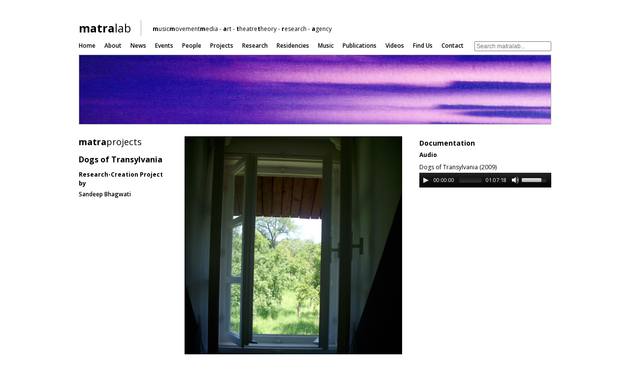

--- FILE ---
content_type: text/html; charset=UTF-8
request_url: https://matralab.hexagram.ca/projects/dogs-of-transylvania/
body_size: 28092
content:
<!DOCTYPE html>
<!--[if lt IE 7 ]> <html class="ie ie6 no-js" lang="en-US"> <![endif]-->
<!--[if IE 7 ]>    <html class="ie ie7 no-js" lang="en-US"> <![endif]-->
<!--[if IE 8 ]>    <html class="ie ie8 no-js" lang="en-US"> <![endif]-->
<!--[if IE 9 ]>    <html class="ie ie9 no-js" lang="en-US"> <![endif]-->
<!--[if gt IE 9]><!--><html class="no-js" lang="en-US"><!--<![endif]-->
<!-- the "no-js" class is for Modernizr. -->

<head id="www-sitename-com" data-template-set="html5-reset-wordpress-theme" profile="http://gmpg.org/xfn/11">

	<meta charset="UTF-8">
	
		
	<!-- Always force latest IE rendering engine (even in intranet) & Chrome Frame -->
	<meta http-equiv="X-UA-Compatible" content="IE=edge,chrome=1">
	
	<title>  Dogs of Transylvania</title>
	
	<link rel="shortcut icon" href="https://matralab.hexagram.ca/wp-content/themes/matralab_2/_/img/favicon.ico">

	<link rel="apple-touch-icon" href="https://matralab.hexagram.ca/wp-content/themes/matralab_2/_/img/apple-touch-icon.png">

	<meta property='og:image' content='http://matralab.hexagram.ca/wp-content/uploads/2015/01/matrasquare.jpeg'/>
	
<!-- CSS: screen, mobile & print are all in the same file -->
	<link rel="stylesheet" href="https://matralab.hexagram.ca/wp-content/themes/matralab_2/style.css">
	<!--<link rel="stylesheet" href="/_/css/custom.css">-->
	
	<!-- all our JS is at the bottom of the page, except for Modernizr. -->
	<script src="https://matralab.hexagram.ca/wp-content/themes/matralab_2/_/js/modernizr-1.7.min.js"></script>

	<!-- include google fonts -->
	<link href='https://fonts.googleapis.com/css?family=Offside' rel='stylesheet' type='text/css'>
	<link href='https://fonts.googleapis.com/css?family=Anaheim&subset=latin,latin-ext' rel='stylesheet' type='text/css'>

	<link rel="pingback" href="https://matralab.hexagram.ca/xmlrpc.php" />

			
	<link href='https://fonts.googleapis.com/css?family=Open+Sans:300italic,400italic,600italic,700italic,800italic,400,300,600,700,800' rel='stylesheet' type='text/css'>
	

	<meta name='robots' content='max-image-preview:large' />
<link rel='dns-prefetch' href='//ajax.googleapis.com' />
<link rel="alternate" type="application/rss+xml" title="matralab &raquo; Feed" href="https://matralab.hexagram.ca/feed/" />
<link rel="alternate" type="application/rss+xml" title="matralab &raquo; Comments Feed" href="https://matralab.hexagram.ca/comments/feed/" />
<script type="text/javascript">
/* <![CDATA[ */
window._wpemojiSettings = {"baseUrl":"https:\/\/s.w.org\/images\/core\/emoji\/15.0.3\/72x72\/","ext":".png","svgUrl":"https:\/\/s.w.org\/images\/core\/emoji\/15.0.3\/svg\/","svgExt":".svg","source":{"concatemoji":"https:\/\/matralab.hexagram.ca\/wp-includes\/js\/wp-emoji-release.min.js?ver=6.6.4"}};
/*! This file is auto-generated */
!function(i,n){var o,s,e;function c(e){try{var t={supportTests:e,timestamp:(new Date).valueOf()};sessionStorage.setItem(o,JSON.stringify(t))}catch(e){}}function p(e,t,n){e.clearRect(0,0,e.canvas.width,e.canvas.height),e.fillText(t,0,0);var t=new Uint32Array(e.getImageData(0,0,e.canvas.width,e.canvas.height).data),r=(e.clearRect(0,0,e.canvas.width,e.canvas.height),e.fillText(n,0,0),new Uint32Array(e.getImageData(0,0,e.canvas.width,e.canvas.height).data));return t.every(function(e,t){return e===r[t]})}function u(e,t,n){switch(t){case"flag":return n(e,"\ud83c\udff3\ufe0f\u200d\u26a7\ufe0f","\ud83c\udff3\ufe0f\u200b\u26a7\ufe0f")?!1:!n(e,"\ud83c\uddfa\ud83c\uddf3","\ud83c\uddfa\u200b\ud83c\uddf3")&&!n(e,"\ud83c\udff4\udb40\udc67\udb40\udc62\udb40\udc65\udb40\udc6e\udb40\udc67\udb40\udc7f","\ud83c\udff4\u200b\udb40\udc67\u200b\udb40\udc62\u200b\udb40\udc65\u200b\udb40\udc6e\u200b\udb40\udc67\u200b\udb40\udc7f");case"emoji":return!n(e,"\ud83d\udc26\u200d\u2b1b","\ud83d\udc26\u200b\u2b1b")}return!1}function f(e,t,n){var r="undefined"!=typeof WorkerGlobalScope&&self instanceof WorkerGlobalScope?new OffscreenCanvas(300,150):i.createElement("canvas"),a=r.getContext("2d",{willReadFrequently:!0}),o=(a.textBaseline="top",a.font="600 32px Arial",{});return e.forEach(function(e){o[e]=t(a,e,n)}),o}function t(e){var t=i.createElement("script");t.src=e,t.defer=!0,i.head.appendChild(t)}"undefined"!=typeof Promise&&(o="wpEmojiSettingsSupports",s=["flag","emoji"],n.supports={everything:!0,everythingExceptFlag:!0},e=new Promise(function(e){i.addEventListener("DOMContentLoaded",e,{once:!0})}),new Promise(function(t){var n=function(){try{var e=JSON.parse(sessionStorage.getItem(o));if("object"==typeof e&&"number"==typeof e.timestamp&&(new Date).valueOf()<e.timestamp+604800&&"object"==typeof e.supportTests)return e.supportTests}catch(e){}return null}();if(!n){if("undefined"!=typeof Worker&&"undefined"!=typeof OffscreenCanvas&&"undefined"!=typeof URL&&URL.createObjectURL&&"undefined"!=typeof Blob)try{var e="postMessage("+f.toString()+"("+[JSON.stringify(s),u.toString(),p.toString()].join(",")+"));",r=new Blob([e],{type:"text/javascript"}),a=new Worker(URL.createObjectURL(r),{name:"wpTestEmojiSupports"});return void(a.onmessage=function(e){c(n=e.data),a.terminate(),t(n)})}catch(e){}c(n=f(s,u,p))}t(n)}).then(function(e){for(var t in e)n.supports[t]=e[t],n.supports.everything=n.supports.everything&&n.supports[t],"flag"!==t&&(n.supports.everythingExceptFlag=n.supports.everythingExceptFlag&&n.supports[t]);n.supports.everythingExceptFlag=n.supports.everythingExceptFlag&&!n.supports.flag,n.DOMReady=!1,n.readyCallback=function(){n.DOMReady=!0}}).then(function(){return e}).then(function(){var e;n.supports.everything||(n.readyCallback(),(e=n.source||{}).concatemoji?t(e.concatemoji):e.wpemoji&&e.twemoji&&(t(e.twemoji),t(e.wpemoji)))}))}((window,document),window._wpemojiSettings);
/* ]]> */
</script>
<style id='wp-emoji-styles-inline-css' type='text/css'>

	img.wp-smiley, img.emoji {
		display: inline !important;
		border: none !important;
		box-shadow: none !important;
		height: 1em !important;
		width: 1em !important;
		margin: 0 0.07em !important;
		vertical-align: -0.1em !important;
		background: none !important;
		padding: 0 !important;
	}
</style>
<link rel='stylesheet' id='wp-block-library-css' href='https://matralab.hexagram.ca/wp-includes/css/dist/block-library/style.min.css?ver=6.6.4' type='text/css' media='all' />
<style id='classic-theme-styles-inline-css' type='text/css'>
/*! This file is auto-generated */
.wp-block-button__link{color:#fff;background-color:#32373c;border-radius:9999px;box-shadow:none;text-decoration:none;padding:calc(.667em + 2px) calc(1.333em + 2px);font-size:1.125em}.wp-block-file__button{background:#32373c;color:#fff;text-decoration:none}
</style>
<style id='global-styles-inline-css' type='text/css'>
:root{--wp--preset--aspect-ratio--square: 1;--wp--preset--aspect-ratio--4-3: 4/3;--wp--preset--aspect-ratio--3-4: 3/4;--wp--preset--aspect-ratio--3-2: 3/2;--wp--preset--aspect-ratio--2-3: 2/3;--wp--preset--aspect-ratio--16-9: 16/9;--wp--preset--aspect-ratio--9-16: 9/16;--wp--preset--color--black: #000000;--wp--preset--color--cyan-bluish-gray: #abb8c3;--wp--preset--color--white: #ffffff;--wp--preset--color--pale-pink: #f78da7;--wp--preset--color--vivid-red: #cf2e2e;--wp--preset--color--luminous-vivid-orange: #ff6900;--wp--preset--color--luminous-vivid-amber: #fcb900;--wp--preset--color--light-green-cyan: #7bdcb5;--wp--preset--color--vivid-green-cyan: #00d084;--wp--preset--color--pale-cyan-blue: #8ed1fc;--wp--preset--color--vivid-cyan-blue: #0693e3;--wp--preset--color--vivid-purple: #9b51e0;--wp--preset--gradient--vivid-cyan-blue-to-vivid-purple: linear-gradient(135deg,rgba(6,147,227,1) 0%,rgb(155,81,224) 100%);--wp--preset--gradient--light-green-cyan-to-vivid-green-cyan: linear-gradient(135deg,rgb(122,220,180) 0%,rgb(0,208,130) 100%);--wp--preset--gradient--luminous-vivid-amber-to-luminous-vivid-orange: linear-gradient(135deg,rgba(252,185,0,1) 0%,rgba(255,105,0,1) 100%);--wp--preset--gradient--luminous-vivid-orange-to-vivid-red: linear-gradient(135deg,rgba(255,105,0,1) 0%,rgb(207,46,46) 100%);--wp--preset--gradient--very-light-gray-to-cyan-bluish-gray: linear-gradient(135deg,rgb(238,238,238) 0%,rgb(169,184,195) 100%);--wp--preset--gradient--cool-to-warm-spectrum: linear-gradient(135deg,rgb(74,234,220) 0%,rgb(151,120,209) 20%,rgb(207,42,186) 40%,rgb(238,44,130) 60%,rgb(251,105,98) 80%,rgb(254,248,76) 100%);--wp--preset--gradient--blush-light-purple: linear-gradient(135deg,rgb(255,206,236) 0%,rgb(152,150,240) 100%);--wp--preset--gradient--blush-bordeaux: linear-gradient(135deg,rgb(254,205,165) 0%,rgb(254,45,45) 50%,rgb(107,0,62) 100%);--wp--preset--gradient--luminous-dusk: linear-gradient(135deg,rgb(255,203,112) 0%,rgb(199,81,192) 50%,rgb(65,88,208) 100%);--wp--preset--gradient--pale-ocean: linear-gradient(135deg,rgb(255,245,203) 0%,rgb(182,227,212) 50%,rgb(51,167,181) 100%);--wp--preset--gradient--electric-grass: linear-gradient(135deg,rgb(202,248,128) 0%,rgb(113,206,126) 100%);--wp--preset--gradient--midnight: linear-gradient(135deg,rgb(2,3,129) 0%,rgb(40,116,252) 100%);--wp--preset--font-size--small: 13px;--wp--preset--font-size--medium: 20px;--wp--preset--font-size--large: 36px;--wp--preset--font-size--x-large: 42px;--wp--preset--spacing--20: 0.44rem;--wp--preset--spacing--30: 0.67rem;--wp--preset--spacing--40: 1rem;--wp--preset--spacing--50: 1.5rem;--wp--preset--spacing--60: 2.25rem;--wp--preset--spacing--70: 3.38rem;--wp--preset--spacing--80: 5.06rem;--wp--preset--shadow--natural: 6px 6px 9px rgba(0, 0, 0, 0.2);--wp--preset--shadow--deep: 12px 12px 50px rgba(0, 0, 0, 0.4);--wp--preset--shadow--sharp: 6px 6px 0px rgba(0, 0, 0, 0.2);--wp--preset--shadow--outlined: 6px 6px 0px -3px rgba(255, 255, 255, 1), 6px 6px rgba(0, 0, 0, 1);--wp--preset--shadow--crisp: 6px 6px 0px rgba(0, 0, 0, 1);}:where(.is-layout-flex){gap: 0.5em;}:where(.is-layout-grid){gap: 0.5em;}body .is-layout-flex{display: flex;}.is-layout-flex{flex-wrap: wrap;align-items: center;}.is-layout-flex > :is(*, div){margin: 0;}body .is-layout-grid{display: grid;}.is-layout-grid > :is(*, div){margin: 0;}:where(.wp-block-columns.is-layout-flex){gap: 2em;}:where(.wp-block-columns.is-layout-grid){gap: 2em;}:where(.wp-block-post-template.is-layout-flex){gap: 1.25em;}:where(.wp-block-post-template.is-layout-grid){gap: 1.25em;}.has-black-color{color: var(--wp--preset--color--black) !important;}.has-cyan-bluish-gray-color{color: var(--wp--preset--color--cyan-bluish-gray) !important;}.has-white-color{color: var(--wp--preset--color--white) !important;}.has-pale-pink-color{color: var(--wp--preset--color--pale-pink) !important;}.has-vivid-red-color{color: var(--wp--preset--color--vivid-red) !important;}.has-luminous-vivid-orange-color{color: var(--wp--preset--color--luminous-vivid-orange) !important;}.has-luminous-vivid-amber-color{color: var(--wp--preset--color--luminous-vivid-amber) !important;}.has-light-green-cyan-color{color: var(--wp--preset--color--light-green-cyan) !important;}.has-vivid-green-cyan-color{color: var(--wp--preset--color--vivid-green-cyan) !important;}.has-pale-cyan-blue-color{color: var(--wp--preset--color--pale-cyan-blue) !important;}.has-vivid-cyan-blue-color{color: var(--wp--preset--color--vivid-cyan-blue) !important;}.has-vivid-purple-color{color: var(--wp--preset--color--vivid-purple) !important;}.has-black-background-color{background-color: var(--wp--preset--color--black) !important;}.has-cyan-bluish-gray-background-color{background-color: var(--wp--preset--color--cyan-bluish-gray) !important;}.has-white-background-color{background-color: var(--wp--preset--color--white) !important;}.has-pale-pink-background-color{background-color: var(--wp--preset--color--pale-pink) !important;}.has-vivid-red-background-color{background-color: var(--wp--preset--color--vivid-red) !important;}.has-luminous-vivid-orange-background-color{background-color: var(--wp--preset--color--luminous-vivid-orange) !important;}.has-luminous-vivid-amber-background-color{background-color: var(--wp--preset--color--luminous-vivid-amber) !important;}.has-light-green-cyan-background-color{background-color: var(--wp--preset--color--light-green-cyan) !important;}.has-vivid-green-cyan-background-color{background-color: var(--wp--preset--color--vivid-green-cyan) !important;}.has-pale-cyan-blue-background-color{background-color: var(--wp--preset--color--pale-cyan-blue) !important;}.has-vivid-cyan-blue-background-color{background-color: var(--wp--preset--color--vivid-cyan-blue) !important;}.has-vivid-purple-background-color{background-color: var(--wp--preset--color--vivid-purple) !important;}.has-black-border-color{border-color: var(--wp--preset--color--black) !important;}.has-cyan-bluish-gray-border-color{border-color: var(--wp--preset--color--cyan-bluish-gray) !important;}.has-white-border-color{border-color: var(--wp--preset--color--white) !important;}.has-pale-pink-border-color{border-color: var(--wp--preset--color--pale-pink) !important;}.has-vivid-red-border-color{border-color: var(--wp--preset--color--vivid-red) !important;}.has-luminous-vivid-orange-border-color{border-color: var(--wp--preset--color--luminous-vivid-orange) !important;}.has-luminous-vivid-amber-border-color{border-color: var(--wp--preset--color--luminous-vivid-amber) !important;}.has-light-green-cyan-border-color{border-color: var(--wp--preset--color--light-green-cyan) !important;}.has-vivid-green-cyan-border-color{border-color: var(--wp--preset--color--vivid-green-cyan) !important;}.has-pale-cyan-blue-border-color{border-color: var(--wp--preset--color--pale-cyan-blue) !important;}.has-vivid-cyan-blue-border-color{border-color: var(--wp--preset--color--vivid-cyan-blue) !important;}.has-vivid-purple-border-color{border-color: var(--wp--preset--color--vivid-purple) !important;}.has-vivid-cyan-blue-to-vivid-purple-gradient-background{background: var(--wp--preset--gradient--vivid-cyan-blue-to-vivid-purple) !important;}.has-light-green-cyan-to-vivid-green-cyan-gradient-background{background: var(--wp--preset--gradient--light-green-cyan-to-vivid-green-cyan) !important;}.has-luminous-vivid-amber-to-luminous-vivid-orange-gradient-background{background: var(--wp--preset--gradient--luminous-vivid-amber-to-luminous-vivid-orange) !important;}.has-luminous-vivid-orange-to-vivid-red-gradient-background{background: var(--wp--preset--gradient--luminous-vivid-orange-to-vivid-red) !important;}.has-very-light-gray-to-cyan-bluish-gray-gradient-background{background: var(--wp--preset--gradient--very-light-gray-to-cyan-bluish-gray) !important;}.has-cool-to-warm-spectrum-gradient-background{background: var(--wp--preset--gradient--cool-to-warm-spectrum) !important;}.has-blush-light-purple-gradient-background{background: var(--wp--preset--gradient--blush-light-purple) !important;}.has-blush-bordeaux-gradient-background{background: var(--wp--preset--gradient--blush-bordeaux) !important;}.has-luminous-dusk-gradient-background{background: var(--wp--preset--gradient--luminous-dusk) !important;}.has-pale-ocean-gradient-background{background: var(--wp--preset--gradient--pale-ocean) !important;}.has-electric-grass-gradient-background{background: var(--wp--preset--gradient--electric-grass) !important;}.has-midnight-gradient-background{background: var(--wp--preset--gradient--midnight) !important;}.has-small-font-size{font-size: var(--wp--preset--font-size--small) !important;}.has-medium-font-size{font-size: var(--wp--preset--font-size--medium) !important;}.has-large-font-size{font-size: var(--wp--preset--font-size--large) !important;}.has-x-large-font-size{font-size: var(--wp--preset--font-size--x-large) !important;}
:where(.wp-block-post-template.is-layout-flex){gap: 1.25em;}:where(.wp-block-post-template.is-layout-grid){gap: 1.25em;}
:where(.wp-block-columns.is-layout-flex){gap: 2em;}:where(.wp-block-columns.is-layout-grid){gap: 2em;}
:root :where(.wp-block-pullquote){font-size: 1.5em;line-height: 1.6;}
</style>
<link rel='stylesheet' id='dashicons-css' href='https://matralab.hexagram.ca/wp-includes/css/dashicons.min.css?ver=6.6.4' type='text/css' media='all' />
<link rel='stylesheet' id='post-views-counter-frontend-css' href='https://matralab.hexagram.ca/wp-content/plugins/post-views-counter/css/frontend.min.css?ver=1.4.6' type='text/css' media='all' />
<script type="text/javascript" src="//ajax.googleapis.com/ajax/libs/jquery/1.9.1/jquery.min.js?ver=6.6.4" id="jquery-js"></script>
<link rel="https://api.w.org/" href="https://matralab.hexagram.ca/wp-json/" /><link rel="canonical" href="https://matralab.hexagram.ca/projects/dogs-of-transylvania/" />
<link rel='shortlink' href='https://matralab.hexagram.ca/?p=16779' />
<link rel="alternate" title="oEmbed (JSON)" type="application/json+oembed" href="https://matralab.hexagram.ca/wp-json/oembed/1.0/embed?url=https%3A%2F%2Fmatralab.hexagram.ca%2Fprojects%2Fdogs-of-transylvania%2F" />
<link rel="alternate" title="oEmbed (XML)" type="text/xml+oembed" href="https://matralab.hexagram.ca/wp-json/oembed/1.0/embed?url=https%3A%2F%2Fmatralab.hexagram.ca%2Fprojects%2Fdogs-of-transylvania%2F&#038;format=xml" />
<meta name="generator" content="Elementor 3.24.7; features: additional_custom_breakpoints; settings: css_print_method-external, google_font-enabled, font_display-auto">
<style type="text/css">.recentcomments a{display:inline !important;padding:0 !important;margin:0 !important;}</style>			<style>
				.e-con.e-parent:nth-of-type(n+4):not(.e-lazyloaded):not(.e-no-lazyload),
				.e-con.e-parent:nth-of-type(n+4):not(.e-lazyloaded):not(.e-no-lazyload) * {
					background-image: none !important;
				}
				@media screen and (max-height: 1024px) {
					.e-con.e-parent:nth-of-type(n+3):not(.e-lazyloaded):not(.e-no-lazyload),
					.e-con.e-parent:nth-of-type(n+3):not(.e-lazyloaded):not(.e-no-lazyload) * {
						background-image: none !important;
					}
				}
				@media screen and (max-height: 640px) {
					.e-con.e-parent:nth-of-type(n+2):not(.e-lazyloaded):not(.e-no-lazyload),
					.e-con.e-parent:nth-of-type(n+2):not(.e-lazyloaded):not(.e-no-lazyload) * {
						background-image: none !important;
					}
				}
			</style>
			
	
</head>

<body class="projects-template-default single single-projects postid-16779 elementor-default elementor-kit-24203">
	
	<div id="page-wrap"><!-- not needed? up to you: http://camendesign.com/code/developpeurs_sans_frontieres -->

		<header id="header">
			
			<div id="navigation">

				<div class="title">
										<a href="http://matralab.hexagram.ca/?page_id=17511"><h1><strong>matra</strong>lab</h1></a>
					<h2><strong>m</strong>usic<strong>m</strong>ovement<strong>m</strong>edia - <strong>a</strong>rt - <strong>t</strong>heatre<strong>t</strong>heory - <strong>r</strong>esearch - <strong>a</strong>gency</h2>
				</div>
				<div class="menu-header"><ul id="menu-main-nav" class="menu"><li id="menu-item-17541" class="menu-item menu-item-type-post_type menu-item-object-page menu-item-home menu-item-17541"><a href="https://matralab.hexagram.ca/">Home</a></li>
<li id="menu-item-17542" class="menu-item menu-item-type-post_type menu-item-object-page menu-item-17542"><a href="https://matralab.hexagram.ca/about/">About</a></li>
<li id="menu-item-17545" class="menu-item menu-item-type-post_type menu-item-object-page menu-item-17545"><a href="https://matralab.hexagram.ca/news/">News</a></li>
<li id="menu-item-17536" class="menu-item menu-item-type-post_type menu-item-object-page menu-item-17536"><a href="https://matralab.hexagram.ca/events/">Events</a></li>
<li id="menu-item-17546" class="menu-item menu-item-type-post_type menu-item-object-page menu-item-17546"><a href="https://matralab.hexagram.ca/people/">People</a></li>
<li id="menu-item-17544" class="menu-item menu-item-type-post_type menu-item-object-page menu-item-17544"><a href="https://matralab.hexagram.ca/projects/">Projects</a></li>
<li id="menu-item-21635" class="menu-item menu-item-type-custom menu-item-object-custom menu-item-21635"><a href="http://matralab.hexagram.ca/research">Research</a></li>
<li id="menu-item-17539" class="menu-item menu-item-type-post_type menu-item-object-page menu-item-17539"><a href="https://matralab.hexagram.ca/residencies/">Residencies</a></li>
<li id="menu-item-17540" class="menu-item menu-item-type-post_type menu-item-object-page menu-item-17540"><a href="https://matralab.hexagram.ca/music/">Music</a></li>
<li id="menu-item-19531" class="menu-item menu-item-type-post_type menu-item-object-page menu-item-19531"><a href="https://matralab.hexagram.ca/publications/">Publications</a></li>
<li id="menu-item-23752" class="menu-item menu-item-type-post_type menu-item-object-page menu-item-23752"><a href="https://matralab.hexagram.ca/videos/">Videos</a></li>
<li id="menu-item-22772" class="menu-item menu-item-type-post_type menu-item-object-page menu-item-22772"><a href="https://matralab.hexagram.ca/find-us/">Find us</a></li>
<li id="menu-item-17550" class="menu-item menu-item-type-post_type menu-item-object-page menu-item-17550"><a href="https://matralab.hexagram.ca/contact/">Contact</a></li>
</ul></div>				<div class="right" style=""><form action="https://matralab.hexagram.ca" id="searchform" method="get">
    <div>
        <input type="search" id="s" name="s" value="" placeholder="Search matralab..."/>
        <!--<input type="submit" value="Go" id="searchsubmit" />-->
    </div>
</form>
</div>
<script>
var searchterm = "";
</script>			</div>

						<div id="header-image">
 				<img src="https://matralab.hexagram.ca/wp-content/themes/matralab_2/_/img/header_24.jpg" alt="header_24" style="width:100%; height:140px;"/>
			</div>
			
			
		</header>

	


<div id="sidebar" class="sticky">
					<a href="http://matralab.hexagram.ca/?page_id=17502" class="external"><h1>matra<span class="normal">projects</span></h1></a>
		
	
		<h2 style="padding-bottom:10px;">Dogs of Transylvania</h2>
		<h4>Research-Creation Project by</h4>

	
						
			<h4 style="font-weight:600; line-height:180%; padding-bottom:5px;"><a class='external' href='http://matralab.hexagram.ca/?post_type=people&#038;p=17144'>Sandeep Bhagwati</a></h4>
				
		
		
	
</div>







	
		<article class="post" id="post-16779">

			<div style="float:left; width:440px; text-align:left;">

			
<!--			<h1 class="entry-title"></h1>-->

			<div class="entry-content">
				
				
									
									
					<div style="margin-top:2px;"><img style="border:1px solid #000;" src="https://matralab.hexagram.ca/wp-content/uploads/2013/02/dogs_of_transylvania.jpg" width="100%"/></div>

								
				<div style="text-align:justify; padding:5px 0px;">
					<p>The window from where this recording was made, between midnight and 2am, in July 2009, in Cisnadoara (Michelsberg), Romania</p>
				</div>
				
				<h4>Description</h4>
				
				<p>In the summer of 2009, I recorded a wonderful session in Transsylvania. There, in the immediate aftermath of the fall of Ceaucescu in1989, many minorities (Germans, Hungarians) who had been oppressed, snatched at the window of opportunity &#8211; and immediately left Roumania. Often, they just packed their suitcases and abandoned their homes &#8211; and their dogs and cats.</p>
<p>In the years since, these animals have returned to the wild &#8211; and now packs of wild dogs are a real scourge for everyone venturing into the fields and woods. At night, these dogs howl and bark in most interesting patterns. I recorded one hour of one Transsylvanian Summer Night, where, to a chorus of crickets, you can hear the dogs near and far giving a really interesting concert.</p>

								
							
				
			</div>

			</div>
			
			
			<div id="documentation" style="float:right; width:268px;">

			
						<div style="margin-bottom:20px;">
				<h3>Documentation</h3>
				
							
											<h4>Audio</h4>
									
											<div style="padding:5px 0px 20px 0px;">
													<div style="padding:0px 0px 10px 0px;">
								<h5>Dogs of Transylvania (2009)</h5>
								<audio src="http://matralab.hexagram.ca/wp-content/uploads/2013/02/sandeepbhagwati-dogs_of_transylvania-excerpt.mp3" width="268"></audio>
							</div>
											</div>
							
							
								
								
	<div class="clear"></div>
	</div>
	
	<div>
		
	
		
			
	
							
			</div>
			
			<div class="clear"></div>
			
						
		</article>

	
		

		<footer id="footer" class="source-org vcard copyright">
			<small>&copy;2026 matralab</small>
		</footer>

	</div>

				<script type='text/javascript'>
				const lazyloadRunObserver = () => {
					const lazyloadBackgrounds = document.querySelectorAll( `.e-con.e-parent:not(.e-lazyloaded)` );
					const lazyloadBackgroundObserver = new IntersectionObserver( ( entries ) => {
						entries.forEach( ( entry ) => {
							if ( entry.isIntersecting ) {
								let lazyloadBackground = entry.target;
								if( lazyloadBackground ) {
									lazyloadBackground.classList.add( 'e-lazyloaded' );
								}
								lazyloadBackgroundObserver.unobserve( entry.target );
							}
						});
					}, { rootMargin: '200px 0px 200px 0px' } );
					lazyloadBackgrounds.forEach( ( lazyloadBackground ) => {
						lazyloadBackgroundObserver.observe( lazyloadBackground );
					} );
				};
				const events = [
					'DOMContentLoaded',
					'elementor/lazyload/observe',
				];
				events.forEach( ( event ) => {
					document.addEventListener( event, lazyloadRunObserver );
				} );
			</script>
			<script type="text/javascript" src="https://matralab.hexagram.ca/wp-includes/js/comment-reply.min.js?ver=6.6.4" id="comment-reply-js" async="async" data-wp-strategy="async"></script>


<!-- here comes the javascript -->

<!-- jQuery is called via the Wordpress-friendly way via functions.php -->


	<!-- fancyBox -->
	<link rel="stylesheet" href="https://matralab.hexagram.ca/wp-content/themes/matralab_2/_/js/jquery.fancybox.min.css" type="text/css" media="screen" />
	<script type="text/javascript" src="https://matralab.hexagram.ca/wp-content/themes/matralab_2/_/js/jquery.fancybox.min.js"></script>


	<!--bootstrap icons-->
	<link rel="stylesheet" href="https://matralab.hexagram.ca/wp-content/themes/matralab_2/_/css/bootstrap.icon-large.min.css" type="text/css" media="screen" />
	<link rel="stylesheet" href="https://matralab.hexagram.ca/wp-content/themes/matralab_2/_/css/bootstrap.min.css" type="text/css" media="screen" />
	
	<!-- One-Page-Nav  -->
	<script src="https://matralab.hexagram.ca/wp-content/themes/matralab_2/_/js/jquery.scrollTo.js"></script>

	<!--MediaElementJS-->
	<script src="https://matralab.hexagram.ca/wp-content/themes/matralab_2/_/js/mediaelementjs/mediaelement-and-player.min.js"></script>
	<link rel="stylesheet" href="https://matralab.hexagram.ca/wp-content/themes/matralab_2/_/js/mediaelementjs/mediaelementplayer.css" />

	<!--waypoints-->
	<script src="https://matralab.hexagram.ca/wp-content/themes/matralab_2/_/js/waypoints.min.js"></script>
	<script src="https://matralab.hexagram.ca/wp-content/themes/matralab_2/_/js/waypoints-sticky.min.js"></script>

	<!--tablesorter-->
	<script src="https://matralab.hexagram.ca/wp-content/themes/matralab_2/_/js/jquery.tablesorter.min.js"></script>

	<!--tinysort-->
	<script src="https://matralab.hexagram.ca/wp-content/themes/matralab_2/_/js/jquery.tinysort.min.js"></script>


	<!-- jscrollpane  -->
	<link rel="stylesheet" href="https://matralab.hexagram.ca/wp-content/themes/matralab_2/_/js/jscrollpane/jquery.jscrollpane.css"/>
	<script src="https://matralab.hexagram.ca/wp-content/themes/matralab_2/_/js/jscrollpane/jquery.jscrollpane.min.js"></script>
	<script src="https://matralab.hexagram.ca/wp-content/themes/matralab_2/_/js/jscrollpane/jquery.mousewheel.js"></script>
	<script src="https://matralab.hexagram.ca/wp-content/themes/matralab_2/_/js/jscrollpane/mwheelIntent.js"></script>

	
<!-- this is where we put our custom functions -->
<script src="https://matralab.hexagram.ca/wp-content/themes/matralab_2/_/js/functions.js"></script>

<script>
  (function(i,s,o,g,r,a,m){i['GoogleAnalyticsObject']=r;i[r]=i[r]||function(){
  (i[r].q=i[r].q||[]).push(arguments)},i[r].l=1*new Date();a=s.createElement(o),
  m=s.getElementsByTagName(o)[0];a.async=1;a.src=g;m.parentNode.insertBefore(a,m)
  })(window,document,'script','//www.google-analytics.com/analytics.js','ga');

  ga('create', 'UA-26323149-1', 'auto');
  ga('send', 'pageview');

</script>

</body>

</html>


--- FILE ---
content_type: text/plain
request_url: https://www.google-analytics.com/j/collect?v=1&_v=j102&a=579616106&t=pageview&_s=1&dl=https%3A%2F%2Fmatralab.hexagram.ca%2Fprojects%2Fdogs-of-transylvania%2F&ul=en-us%40posix&dt=Dogs%20of%20Transylvania&sr=1280x720&vp=1280x720&_u=IEBAAEABAAAAACAAI~&jid=1701809181&gjid=829136109&cid=1400222479.1768381615&tid=UA-26323149-1&_gid=1159682738.1768381615&_r=1&_slc=1&z=1966541281
body_size: -452
content:
2,cG-XP8EFZ4K40